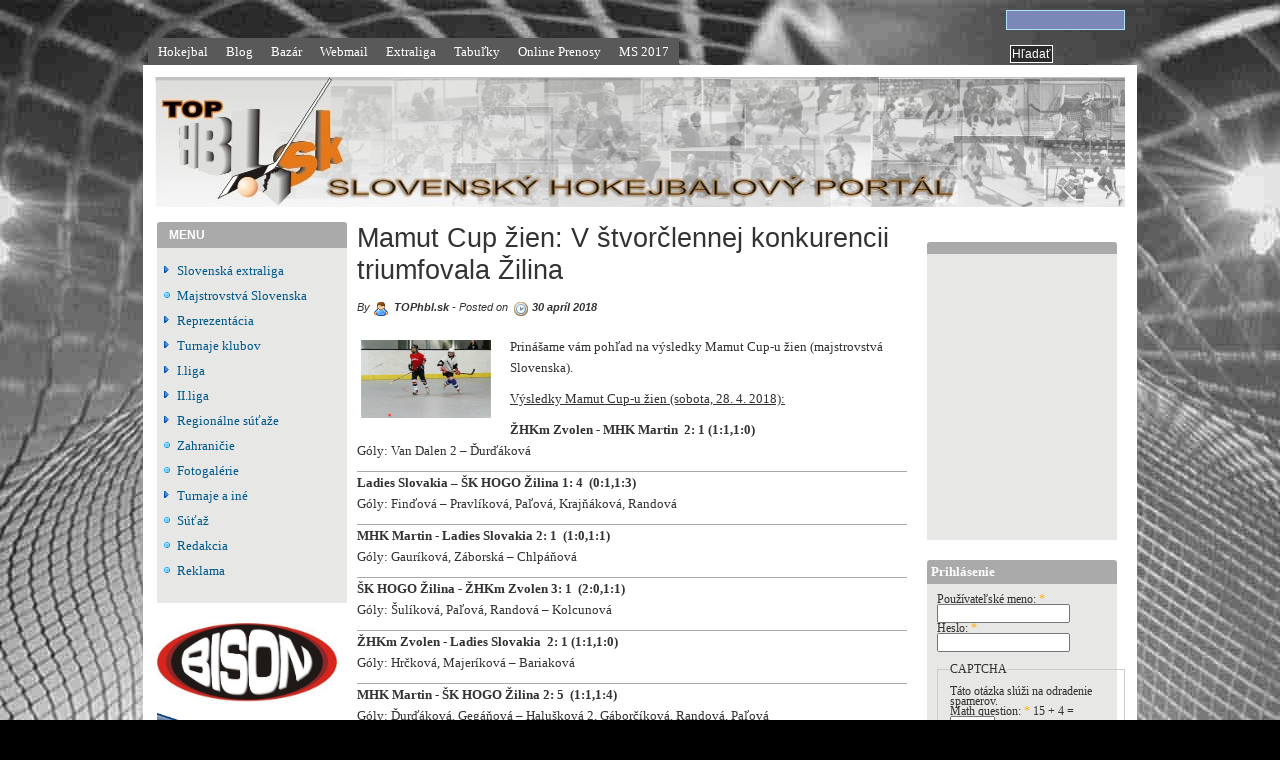

--- FILE ---
content_type: text/html; charset=utf-8
request_url: https://www.tophbl.sk/content/mamut-cup-%C5%BEien-v-%C5%A1tvor%C4%8Dlennej-konkurencii-triumfovala-%C5%BEilina
body_size: 30133
content:
<!DOCTYPE html PUBLIC "-//W3C//DTD XHTML 1.0 Strict//EN" "http://www.w3.org/TR/xhtml1/DTD/xhtml1-strict.dtd">
<html xmlns="http://www.w3.org/1999/xhtml" lang="sk" xml:lang="sk" dir="ltr">

<head>
<meta http-equiv="Content-Type" content="text/html; charset=utf-8" />
  <title>Mamut Cup žien: V štvorčlennej konkurencii triumfovala Žilina | tophbl.sk</title>

  <meta http-equiv="Content-Style-Type" content="text/css" />
  
  <meta http-equiv="Content-Type" content="text/html; charset=utf-8" />
<meta property="fb:app_id" content=""/>

<meta property="og:title" content="Mamut Cup žien: V štvorčlennej konkurencii triumfovala Žilina"/>
<meta property="og:site_name" content="tophbl.sk"/>

<link rel="shortcut icon" href="/sites/default/files/alagna_favicon_5.jpg" type="image/x-icon" />
  <link type="text/css" rel="stylesheet" media="all" href="/sites/all/modules/featured_content/featured_content.css?d" />
<link type="text/css" rel="stylesheet" media="all" href="/modules/node/node.css?d" />
<link type="text/css" rel="stylesheet" media="all" href="/modules/poll/poll.css?d" />
<link type="text/css" rel="stylesheet" media="all" href="/modules/system/defaults.css?d" />
<link type="text/css" rel="stylesheet" media="all" href="/modules/system/system.css?d" />
<link type="text/css" rel="stylesheet" media="all" href="/modules/system/system-menus.css?d" />
<link type="text/css" rel="stylesheet" media="all" href="/modules/user/user.css?d" />
<link type="text/css" rel="stylesheet" media="all" href="/sites/all/modules/category/category.css?d" />
<link type="text/css" rel="stylesheet" media="all" href="/sites/all/modules/cck/theme/content-module.css?d" />
<link type="text/css" rel="stylesheet" media="all" href="/sites/all/modules/ckeditor/ckeditor.css?d" />
<link type="text/css" rel="stylesheet" media="all" href="/sites/all/modules/ctools/css/ctools.css?d" />
<link type="text/css" rel="stylesheet" media="all" href="/sites/all/modules/date/date.css?d" />
<link type="text/css" rel="stylesheet" media="all" href="/sites/all/modules/date/date_popup/themes/datepicker.css?d" />
<link type="text/css" rel="stylesheet" media="all" href="/sites/all/modules/date/date_popup/themes/jquery.timeentry.css?d" />
<link type="text/css" rel="stylesheet" media="all" href="/sites/all/modules/fivestar/css/fivestar.css?d" />
<link type="text/css" rel="stylesheet" media="all" href="/sites/all/modules/lightbox2/css/lightbox_alt.css?d" />
<link type="text/css" rel="stylesheet" media="all" href="/modules/forum/forum.css?d" />
<link type="text/css" rel="stylesheet" media="all" href="/misc/farbtastic/farbtastic.css?d" />
<link type="text/css" rel="stylesheet" media="all" href="/sites/all/modules/calendar/calendar.css?d" />
<link type="text/css" rel="stylesheet" media="all" href="/sites/all/modules/cck/modules/fieldgroup/fieldgroup.css?d" />
<link type="text/css" rel="stylesheet" media="all" href="/sites/all/modules/views/css/views.css?d" />
<link type="text/css" rel="stylesheet" media="all" href="/sites/all/themes/marinell_yellow/dropdown.css?d" />
<link type="text/css" rel="stylesheet" media="all" href="/modules/comment/comment.css?d" />
<link type="text/css" rel="stylesheet" media="all" href="/sites/all/themes/marinell_yellow/alagna/layout.css?d" />
<link type="text/css" rel="stylesheet" media="all" href="/sites/all/themes/marinell_yellow/alagna/graphics.css?d" />
<link type="text/css" rel="stylesheet" media="all" href="/sites/all/themes/marinell_yellow/alagna/typography.css?d" />
<link type="text/css" rel="stylesheet" media="all" href="/sites/all/themes/marinell_yellow/alagna/links.css?d" />

  <!--[if IE 6]>
    <link rel="stylesheet" type="text/css" href="/sites/all/themes/marinell_yellow/alagna/iestyles/ie6.css" />
<![endif]-->

  <!--[if IE 7]>
    <link rel="stylesheet" type="text/css" href="/sites/all/themes/marinell_yellow/alagna/iestyles/ie7.css" />
<![endif]-->


  <script type="text/javascript" src="/misc/jquery.js?d"></script>
<script type="text/javascript" src="/misc/drupal.js?d"></script>
<script type="text/javascript" src="/sites/default/files/languages/sk_887df5c7172dbd5fa0fc7f84f73ad885.js?d"></script>
<script type="text/javascript" src="/sites/all/modules/fivestar/js/fivestar.js?d"></script>
<script type="text/javascript" src="/sites/all/modules/lightbox2/js/auto_image_handling.js?d"></script>
<script type="text/javascript" src="/sites/all/modules/lightbox2/js/lightbox_video.js?d"></script>
<script type="text/javascript" src="/sites/all/modules/lightbox2/js/lightbox.js?d"></script>
<script type="text/javascript" src="/sites/all/themes/marinell_yellow/js/preloadCssImages.jQuery_v5.js?d"></script>
<script type="text/javascript" src="/sites/all/themes/marinell_yellow/js/jquery.hoverIntent.minified.js?d"></script>
<script type="text/javascript" src="/sites/all/themes/marinell_yellow/js/marinellidropdown.js?d"></script>
<script type="text/javascript" src="/sites/all/modules/captcha/captcha.js?d"></script>
<script type="text/javascript" src="/sites/all/modules/ajax/jquery/jquery.a_form.packed.js?d"></script>
<script type="text/javascript" src="/sites/all/modules/ajax/ajax.js?d"></script>
<script type="text/javascript">
<!--//--><![CDATA[//><!--
jQuery.extend(Drupal.settings, { "basePath": "/", "fivestar": { "titleUser": "Vaše hodnotenie: ", "titleAverage": "Priemer: ", "feedbackSavingVote": "Ukladám váš hlas.", "feedbackVoteSaved": "Váš hlas bol zaznamenaný.", "feedbackDeletingVote": "Deleting your vote...", "feedbackVoteDeleted": "Your vote has been deleted." }, "lightbox2": { "rtl": "0", "file_path": "/(\\w\\w/)sites/default/files", "default_image": "/sites/all/modules/lightbox2/images/brokenimage.jpg", "border_size": 10, "font_color": "000", "box_color": "fff", "top_position": "", "overlay_opacity": "0.8", "overlay_color": "000", "disable_close_click": 1, "resize_sequence": 0, "resize_speed": 400, "fade_in_speed": 400, "slide_down_speed": 600, "use_alt_layout": 1, "disable_resize": 0, "disable_zoom": 0, "force_show_nav": 0, "show_caption": true, "loop_items": 1, "node_link_text": "View Image Details", "node_link_target": 0, "image_count": "Image !current of !total", "video_count": "Video !current of !total", "page_count": "Page !current of !total", "lite_press_x_close": "press \x3ca href=\"#\" onclick=\"hideLightbox(); return FALSE;\"\x3e\x3ckbd\x3ex\x3c/kbd\x3e\x3c/a\x3e to close", "download_link_text": "", "enable_login": false, "enable_contact": false, "keys_close": "c x 27", "keys_previous": "p 37", "keys_next": "n 39", "keys_zoom": "z", "keys_play_pause": "32", "display_image_size": "original", "image_node_sizes": "(\\.thumbnail)", "trigger_lightbox_classes": "", "trigger_lightbox_group_classes": "img.inline,img.flickr-photo-img,img.flickr-photoset-img,img.ImageFrame_image,img.ImageFrame_none,img.image-img_assist_custom,img.thumbnail, img.image-thumbnail", "trigger_slideshow_classes": "", "trigger_lightframe_classes": "", "trigger_lightframe_group_classes": "", "custom_class_handler": "lightbox", "custom_trigger_classes": "", "disable_for_gallery_lists": 1, "disable_for_acidfree_gallery_lists": true, "enable_acidfree_videos": true, "slideshow_interval": 5000, "slideshow_automatic_start": 1, "slideshow_automatic_exit": 1, "show_play_pause": 1, "pause_on_next_click": 1, "pause_on_previous_click": 1, "loop_slides": 0, "iframe_width": 600, "iframe_height": 400, "iframe_border": 1, "enable_video": 1, "flvPlayer": "/flvplayer.swf", "flvFlashvars": "" } });
//--><!]]>
</script>
<script type="text/javascript">
<!--//--><![CDATA[//><!--
$(document).ready(function(){
		
	$.preloadCssImages();
		
	});
	
	
//--><!]]>
</script>
</head>


<body>

  <div id="utilities">
  <form action="/content/mamut-cup-%C5%BEien-v-%C5%A1tvor%C4%8Dlennej-konkurencii-triumfovala-%C5%BEilina"  accept-charset="UTF-8" method="post" id="search-theme-form">
<div><div id="search" class="container-inline">
  <div class="form-item" id="edit-search-theme-form-1-wrapper">
 <label for="edit-search-theme-form-1">Hladať na tejto stránke: </label>
 <input type="text" maxlength="128" name="search_theme_form" id="edit-search-theme-form-1" size="15" value="" title="Zadajte nejaké kľúčové slovo, ktoré chcete vyhľadať." class="form-text" />
</div>
<input type="submit" name="op" id="edit-submit-2" value="Hľadať"  class="form-submit" />
<input type="hidden" name="form_build_id" id="form-IzW7ndu3ssCKjv-JbKh_25s9-2kXsLS8ur8B6Ftm6wU" value="form-IzW7ndu3ssCKjv-JbKh_25s9-2kXsLS8ur8B6Ftm6wU"  />
<input type="hidden" name="form_id" id="edit-search-theme-form" value="search_theme_form"  />
</div>

</div></form>

    <div id="plinks">
             <ul class="menu"><li class="leaf first"><a href="http://www.tophbl.sk" title="Hokejbalový portál">Hokejbal</a></li>
<li class="leaf"><a href="/blog" title="Blogy o FHBL">Blog</a></li>
<li class="leaf"><a href="/bazar" title="Kupujete, predávate??? Nemíňajte na inzercií... Pridávajte a čítajte tam, kde to má zmysel...">Bazár</a></li>
<li class="leaf"><a href="https://webmail.xalan.sk" title="Emails">Webmail</a></li>
<li class="expanded"><a href="http://www.tophbl.sk/category/slovensk%C3%BD-hokejbal/extraliga" title="Extraliga seniorov">Extraliga</a><ul class="menu"><li class="leaf first"><a href="http://www.tophbl.sk/content/kalendar-EL" title="Kalendár extraligy seniorov">Kalendár</a></li>
<li class="leaf"><a href="http://www.tophbl.sk/content/tabu%C4%BEka-extraligistov" title="Tabuľka extraligy seniorov">Tabuľka</a></li>
<li class="leaf last"><a href="http://www.tophbl.sk/content/kluby-extraliga-20172018" title="Extraliga seniorov - účastníci">Kluby</a></li>
</ul></li>
<li class="leaf"><a href="/content/tabu%C4%BEky-regi%C3%B3ny" title="">Tabuľky</a></li>
<li class="leaf"><a href="http://www.tophbl.sk/content/live" title="">Online prenosy</a></li>
<li class="expanded last"><a href="http://tophbl.sk/category/reprezent%C3%A1cia/ms-mu%C5%BEov/ms-2017" title="MS 2017 Pardubice">MS 2017</a><ul class="menu"><li class="leaf first"><a href="http://www.tophbl.sk/content/tabu%C4%BEky-ms-2017" title="MS 2017 tabuľky">Tabuľky</a></li>
<li class="leaf"><a href="http://www.tophbl.sk/content/kalend%C3%A1r-ms-2017" title="Výsledky, Kalendár, Neodohraté zápasy">Kalendár</a></li>
<li class="leaf last"><a href="http://www.tophbl.sk/content/ms-2017-%C5%A1tatistiky" title="MS 2017 štatistiky">štatistiky</a></li>
</ul></li>
</ul>
               </div>          </div>


<div id="page">

  <div id="header">

 
  </div>


         



  <div class="wrapper"><!--wrapper:defines whole content margins-->

          	<!-- left -->
                  <div class="lsidebar">


            
 <div id="block-block-menu-menu" class="defaultblock">
    <h2>MENU</h2><!--block title-->
   <div id="block-content-menu-menu" class="blockcontent"><ul class="menu"><li class="collapsed first"><a href="/taxonomy/term/92%2093" title="Novinky, výsledky zaujímavosti zo Slovenskej hokejbalovej extraligy seniorov a nižších vekových kategórii">Slovenská extraliga</a></li>
<li class="leaf"><a href="/category/reprezent%C3%A1cia/majstrovstv%C3%A1-slovenska" title="Majstrovstvá Slovenska">Majstrovstvá Slovenska</a></li>
<li class="collapsed"><a href="/taxonomy/term/116%20115%20117" title="Informácie o majstrovstvách sveta, prípravných dueloch, či reprezentačných turnajoch...">Reprezentácia</a></li>
<li class="collapsed"><a href="/taxonomy/term/184%20183" title="Turnaje klubov">Turnaje klubov</a></li>
<li class="collapsed"><a href="/taxonomy/term/128%20133%20129%20122%20132%20130%20127%20126%2094%20120%2096%2095" title="">I.liga</a></li>
<li class="collapsed"><a href="/category/iiliga/mojm%C3%ADrovce" title="II.liga">II.liga</a></li>
<li class="collapsed"><a href="/taxonomy/term/176%20193%20196%20191%20181%20180%20197" title="Regionálne súťaže">Regionálne súťaže</a></li>
<li class="leaf"><a href="/category/slovensk%C3%BD-hokejbal/zahrani%C4%8Die" title="Zahraničie">Zahraničie</a></li>
<li class="leaf"><a href="/category/fotogal%C3%A9rie/fotogal%C3%A9ria" title="Fotogalérie">Fotogalérie</a></li>
<li class="collapsed"><a href="/taxonomy/term/160%2081" title="Turnaje a iné">Turnaje a iné</a></li>
<li class="leaf"><a href="/category/s%C3%BA%C5%A5a%C5%BE/s%C3%BA%C5%A5a%C5%BE" title="Divácka súťaž portálu FHBL.sk">Súťaž</a></li>
<li class="leaf"><a href="/content/spolupr%C3%A1ca-s-nami" title="">Redakcia</a></li>
<li class="leaf last"><a href="http://www.tophbl.sk//userfiles/file/cennik.pdf" title="">Reklama</a></li>
</ul></div>
</div>

 <div id="block-block-6" class="defaultblock">
    <h2></h2><!--block title-->
   <div id="block-content-6" class="blockcontent"><p><a href="http://www.bison.cz"><img alt="" src="/userfiles/image/Reklamy/bison/bison.jpg" style="width: 180px; height: 84px;" /></a><br />
	<a href="http://www.bison.cz/sporty/hokejbal/"><img alt="" src="/userfiles/image/Reklamy/bison/dsf.jpg" style="width: 180px; height: 330px;" /></a></p>
</div>
</div>

 <div id="block-block-22" class="defaultblock">
    <h2>Hokejbalový magazín</h2><!--block title-->
   <div id="block-content-22" class="blockcontent"><p class="nodeTitle"><img alt="" src="http://www.tophbl.sk/userfiles/image/SAMPIONATY/2018Kosice/TOP/slovensko_majstri_TOPka.jpg" style="width: 170px; height: 102px; float: left;" /></p>
<p class="nodeTitle rtecenter"><strong><a href="http://www.tophbl.sk/content/kr%C3%A1sna-%C5%A1pi%C4%8Dka-nebezpe%C4%8Dne-roztopen%C3%A9ho-%C4%BEadovca">Kr&aacute;sna &scaron;pička nebezpečne roztopen&eacute;ho ľadovca</a></strong></p>
<p class="nodeTitle rtecenter"><img src="http://www.tophbl.sk/userfiles/image/SAMPIONATY/2018Kosice/TOP/Slovensko_Taliansko_TOP.png" style="width: 170px; position: relative; top: 0px; height: 101px; float: left;" /></p>
<p class="nodeTitle rtecenter"><strong><a href="http://www.tophbl.sk/content/dvaja-slováci-s-individuálnymi-oceneniami-jeden-aj-v-all-stars-turnaja">Dvaja Slov&aacute;ci s individu&aacute;lnymi oceneniami, jeden aj v All-Stars turnaja</a></strong></p>
<p class="nodeTitle rtecenter"><img alt="" src="http://www.tophbl.sk/userfiles/image/ostatne/hokejbal%20slovensko/extraliga/TOP_2018_2019/Kezmarok_Martin_TOP.jpg" style="width: 170px; height: 102px; float: left;" /></p>
<p class="nodeTitle rtecenter">&nbsp;</p>
<p class="nodeTitle rtecenter"><strong><a href="http://www.tophbl.sk/content/martinský-ligový-koniec">Martinsk&yacute; ligov&yacute; koniec</a></strong></p>
<p class="nodeTitle">&nbsp;</p>
</div>
</div>

 <div id="block-block-0" class="defaultblock">
    <h2>Anketa</h2><!--block title-->
   <div id="block-content-0" class="blockcontent">
<div class="poll">
  <div class="title">Bude pre hokejbal ťažké spamätať sa z koronakrízy?</div>
  
<div class="text">Áno, po všetkých stránkach</div>
<div class="bar">
  <div style="width: 50%;" class="foreground"></div>
</div>
<div class="percent">
  50%
</div>

<div class="text">Áno, ale iba po finančnej</div>
<div class="bar">
  <div style="width: 6%;" class="foreground"></div>
</div>
<div class="percent">
  6%
</div>

<div class="text">Bude problémom opäť prilákať mládež k športovaniu</div>
<div class="bar">
  <div style="width: 25%;" class="foreground"></div>
</div>
<div class="percent">
  25%
</div>

<div class="text">Epidémia hokejbal dlhodobo žiadnym spôsobom neovplyvní</div>
<div class="bar">
  <div style="width: 19%;" class="foreground"></div>
</div>
<div class="percent">
  19%
</div>
  <div class="total">
    Celkový počet hlasov: 16  </div>
</div>
<div class="links"><ul class="links"><li class="comment_forbidden first"><span>Ak chcete pridať komentáre, tak sa musíte <a href="/user/login?destination=comment%2Freply%2F15186%23comment-form">prihlásiť</a></span></li>
<li class="0 last"><a href="/poll" title="Zobraziť zoznam ankiet.">Staršie ankety</a></li>
</ul></div>
</div>
</div>

          </div><!-- end left -->
        


  <div id="primary" class="short">
               <div class="singlepage">
	  
   
		 <h1>Mamut Cup žien: V štvorčlennej konkurencii triumfovala Žilina</h1>
                            

<div class="drdot">
<hr />
</div>


 
 
 
 
  <div class="node">
 	       <div class="picture">
  </div>
    

        
		      <div class="metanode"><p>By <span class="author">TOPhbl.sk</span> - Posted on <span class="date">30 apríl 2018</span></p>
	  

	  
	  </div> 
            
    <div class="content">
	
	
	<p><img alt="" src="/userfiles/image/ostatne/hokejbal%20slovensko/Majstrovstva%20slovenska/zeny/2012/zeny_TOP.jpg" style="width: 130px; height: 78px; float: left;" />Prin&aacute;&scaron;ame v&aacute;m pohľad na v&yacute;sledky Mamut Cup-u žien (majstrovstv&aacute; Slovenska).</p>
<div class="advertisement group-tids-86" id="group-id-tids-86"><script type='text/javascript' src='http://www.tophbl.sk/sites/all/modules/ad/serve.php?q=1&amp;t=86&amp;u=node%2F14683&amp;l=content%2Fmamut-cup-%C5%BEien-v-%C5%A1tvor%C4%8Dlennej-konkurencii-triumfovala-%C5%BEilina'></script></div>

<p><u>V&yacute;sledky Mamut Cup-u žien (sobota, 28. 4. 2018):</u></p>
<p><strong>ŽHKm Zvolen -&nbsp;MHK Martin&nbsp; 2: 1 (1:1,1:0)</strong><br />
	G&oacute;ly: Van Dalen 2 &ndash; Ďurď&aacute;kov&aacute;</p>
<hr />
<p><strong>Ladies Slovakia &ndash;&nbsp;&Scaron;K HOGO Žilina 1: 4&nbsp; (0:1,1:3)</strong><br />
	G&oacute;ly: Finďov&aacute; &ndash; Pravl&iacute;kov&aacute;, Paľov&aacute;, Krajň&aacute;kov&aacute;, Randov&aacute;</p>
<hr />
<p><strong>MHK Martin -&nbsp;Ladies Slovakia 2: 1&nbsp; (1:0,1:1)</strong><br />
	G&oacute;ly:&nbsp;Gaur&iacute;kov&aacute;, Z&aacute;borsk&aacute; &ndash; Chlp&aacute;ňov&aacute;</p>
<hr />
<p><strong>&Scaron;K HOGO Žilina -&nbsp;ŽHKm Zvolen 3: 1&nbsp; (2:0,1:1)</strong><br />
	G&oacute;ly: &Scaron;ul&iacute;kov&aacute;, Paľov&aacute;, Randov&aacute; &ndash; Kolcunov&aacute;</p>
<hr />
<p><strong>ŽHKm Zvolen -&nbsp;Ladies Slovakia&nbsp; 2: 1 (1:1,1:0)</strong><br />
	G&oacute;ly: Hrčkov&aacute;, Majer&iacute;kov&aacute; &ndash; Bariakov&aacute;</p>
<hr />
<p><strong>MHK Martin -&nbsp;&Scaron;K HOGO Žilina 2: 5&nbsp; (1:1,1:4)</strong><br />
	G&oacute;ly: Ďurď&aacute;kov&aacute;, Geg&aacute;ňov&aacute; &ndash; Halu&scaron;kov&aacute; 2, G&aacute;borč&iacute;kov&aacute;, Randov&aacute;, Paľov&aacute;</p>
<p><u>Konečn&aacute; tabuľka:</u></p>
<pre>
<span style="font-size:14px;">1. &Scaron;K HOGO Žilina  3 3 0 0 12: 4 6
2. ŽHKm Zvolen     3 2 0 1 5: 5 4
3. MHK Martin      3 1 0 2 5: 8 2
4. Ladies Slovakia 3 0 0 3 3: 8 0</span></pre>
<p>&nbsp;</p>
<p><strong>Najlep&scaron;ia brank&aacute;rka</strong>: Tabačkov&aacute; Dominika<br />
	<strong>Najlep&scaron;ia obrankyňa</strong>: Trebulov&aacute; Radka<br />
	<strong>Najlep&scaron;ia &uacute;točn&iacute;čka</strong>: Gaur&iacute;kov&aacute; Barbora<br />
	<strong>Najužitočnej&scaron;ia hr&aacute;čka</strong>: Kapustov&aacute; Jana</p>
<form action="/content/mamut-cup-%C5%BEien-v-%C5%A1tvor%C4%8Dlennej-konkurencii-triumfovala-%C5%BEilina"  accept-charset="UTF-8" method="post" id="fivestar-form-node-14683" class="fivestar-widget">
<div><div class="fivestar-form-vote-14683 clear-block"><input type="hidden" name="content_type" id="edit-content-type" value="node"  />
<input type="hidden" name="content_id" id="edit-content-id" value="14683"  />
<div class="fivestar-form-item  fivestar-combo-text fivestar-average-stars fivestar-labels-hover"><div class="form-item" id="edit-vote-wrapper">
 <label for="edit-vote">Priemer: </label>
 <input type="hidden" name="vote_count" id="edit-vote-count" value="1"  />
<input type="hidden" name="vote_average" id="edit-vote-average" value="100"  />
<input type="hidden" name="auto_submit_path" id="edit-auto-submit-path" value="/fivestar/vote/node/14683/vote"  class="fivestar-path" />
<select name="vote" class="form-select" id="edit-vote-1" ><option value="-">Select rating</option><option value="20">Poor</option><option value="40">Okay</option><option value="60">Good</option><option value="80">Great</option><option value="100" selected="selected">Awesome</option></select><input type="hidden" name="auto_submit_token" id="edit-auto-submit-token" value="195c15d28b3a574417a37d49fa062e3f"  class="fivestar-token" />

 <div class="description"><div class="fivestar-summary fivestar-summary-combo fivestar-feedback-enabled"><span class="user-rating">Vaše hodnotenie: <span>None</span> </span> <span class="average-rating">Priemer: <span>5</span></span> <span class="total-votes">(<span>1</span> vote)</span></div></div>
</div>
</div><input type="hidden" name="destination" id="edit-destination" value="node/14683"  />
<input type="submit" name="op" id="edit-fivestar-submit" value="Rate"  class="form-submit fivestar-submit" />
<input type="hidden" name="form_build_id" id="form-Qa--KhVcwitTY7jQYABku-BNI40BN3ahiWiqeqX3TTA" value="form-Qa--KhVcwitTY7jQYABku-BNI40BN3ahiWiqeqX3TTA"  />
<input type="hidden" name="form_id" id="edit-fivestar-form-node-14683" value="fivestar_form_node_14683"  />
</div>
</div></form>
</div>
    
    
        <div class="links"><ul class="links inline"><li class="comment_forbidden first"><span>Ak chcete pridať komentáre, tak sa musíte <a href="/user/login?destination=comment%2Freply%2F14683%23comment-form">prihlásiť</a></span></li>
<li class="fb_social_like last"><span><div class="fb-social-like-widget"><fb:like  href="http://www.tophbl.sk/content/mamut-cup-%C5%BEien-v-%C5%A1tvor%C4%8Dlennej-konkurencii-triumfovala-%C5%BEilina" send="false" layout="button_count" show_faces="false" width="350" action="like" font="verdana" colorscheme="light"></fb:like></div></span></li>
</ul></div>        
        
    
        <div class="taxonomy"><span>Značky</span> <ul class="links inline"><li class="taxonomy_term_137 first last"><a href="/category/reprezent%C3%A1cia/majstrovstv%C3%A1-slovenska" rel="tag" title="">Majstrovstvá Slovenska</a></li>
</ul></div>    
    
  </div>

 <div id="block-block-43" class="defaultblock">
    <h2></h2><!--block title-->
   <div id="block-content-43" class="blockcontent"><p><center></center></p>
<p class="rtecenter">
<script type="text/javascript"><!--
google_ad_client = "pub-6646815210291334";
/* 468x60, bola vytvorená 11.10.2011 */
google_ad_slot = "0117538616";
google_ad_width = 468;
google_ad_height = 60;
//--><!--
google_ad_client = "pub-6646815210291334";
/* 468x60, bola vytvorená 11.10.2011 */
google_ad_slot = "0117538616";
google_ad_width = 468;
google_ad_height = 60;
//-->
</script><script type="text/javascript" src="http://pagead2.googlesyndication.com/pagead/show_ads.js">
</script></p>
<p></p>
</div>
</div>

 <div id="block-block-30" class="defaultblock">
    <h2></h2><!--block title-->
   <div id="block-content-30" class="blockcontent"><p><iframe allowtransparency="true" frameborder="0" scrolling="no" src="http://www.facebook.com/plugins/likebox.php?href=http%3A%2F%2Fwww.facebook.com%2Fupgradeaccount.php%23%21%2Fpages%2FTOPhblsk%2F161109623962472&amp;width=520&amp;colorscheme=light&amp;show_faces=true&amp;border_color&amp;stream=false&amp;header=false&amp;height=250" style="border: medium none; overflow: hidden; width: 520px; height: 250px;"></iframe></p>
</div>
</div>
      </div>
    </div>



   	<!-- right -->
                  <div class="rsidebar">

            
 <div id="block-block-9" class="defaultblock">
    <h2></h2><!--block title-->
   <div id="block-content-9" class="blockcontent"><script type="text/javascript"><!--
google_ad_client = "pub-6646815210291334";
/* 160x600, bola vytvorená 10.10.2011 */
google_ad_slot = "0220380607";
google_ad_width = 160;
google_ad_height = 600;
//--><!--
google_ad_client = "pub-6646815210291334";
/* 160x600, bola vytvorená 10.10.2011 */
google_ad_slot = "0220380607";
google_ad_width = 160;
google_ad_height = 600;
//-->
</script><script type="text/javascript"
src="http://pagead2.googlesyndication.com/pagead/show_ads.js">
</script></div>
</div>

 <div id="block-block-11" class="defaultblock">
    <h2></h2><!--block title-->
   <div id="block-content-11" class="blockcontent"><p><iframe allowtransparency="true" frameborder="0" scrolling="no" src="http://www.facebook.com/plugins/likebox.php?href=http%3A%2F%2Fwww.facebook.com%2Fupgradeaccount.php%23%21%2Fpages%2FTOPhblsk%2F161109623962472&amp;width=180&amp;colorscheme=light&amp;show_faces=true&amp;border_color&amp;stream=false&amp;header=false&amp;height=250" style="border: medium none; overflow: hidden; width: 180px; height: 250px;"></iframe></p>
</div>
</div>

 <div class="loginblock">
    <h2 class="login">Prihlásenie</h2><!--block title-->
   <div class="blockcontent"><form action="/content/mamut-cup-%C5%BEien-v-%C5%A1tvor%C4%8Dlennej-konkurencii-triumfovala-%C5%BEilina?destination=node%2F14683"  accept-charset="UTF-8" method="post" id="user-login-form">
<div><div class="form-item" id="edit-name-wrapper">
 <label for="edit-name">Používateľské meno: <span class="form-required" title="Toto pole je povinné.">*</span></label>
 <input type="text" maxlength="60" name="name" id="edit-name" size="15" value="" class="form-text required" />
</div>
<div class="form-item" id="edit-pass-wrapper">
 <label for="edit-pass">Heslo: <span class="form-required" title="Toto pole je povinné.">*</span></label>
 <input type="password" name="pass" id="edit-pass"  maxlength="60"  size="15"  class="form-text required" />
</div>
<fieldset class="captcha"><legend>CAPTCHA</legend><div class="description">Táto otázka slúži na odradenie spamerov.</div><input type="hidden" name="captcha_sid" id="edit-captcha-sid" value="7817610"  />
<input type="hidden" name="captcha_token" id="edit-captcha-token" value="7a66c9d5713a82660c4c9ac2df49630f"  />
<div class="form-item" id="edit-captcha-response-wrapper">
 <label for="edit-captcha-response">Math question: <span class="form-required" title="Toto pole je povinné.">*</span></label>
 <span class="field-prefix">15 + 4 = </span> <input type="text" maxlength="2" name="captcha_response" id="edit-captcha-response" size="4" value="" class="form-text required" />
 <div class="description">Solve this simple math problem and enter the result. E.g. for 1+3, enter 4.</div>
</div>
</fieldset>
<input type="submit" name="op" id="edit-submit" value="Prihlásenie"  class="form-submit" />
<div class="item-list"><ul><li class="first last"><a href="/user/password" title="Požiadať o zaslanie nového hesla e-mailom.">Požiadať o nové heslo</a></li>
</ul></div><input type="hidden" name="form_build_id" id="form-C1ncgTrS0uSz_RqAduBpN_pXlEtuaZTZtbJtYsSdGYA" value="form-C1ncgTrS0uSz_RqAduBpN_pXlEtuaZTZtbJtYsSdGYA"  />
<input type="hidden" name="form_id" id="edit-user-login-block" value="user_login_block"  />

</div></form>
</div>
</div>
          </div><!-- end right -->
        


 <div class="clear"></div>

  </div>

</div>
<!-- Close Page -->

<div id="footer">


   <p class="rtecenter"><span><a href="http://www.sokoz.sk"><img alt="" src="/userfiles/image/Reklamy/sok.jpg" style="width: 105px; height: 67px;" /></a>&nbsp;</span></p>
<p class="rtecenter">&nbsp;</p>
<p class="rtecenter"><strong>Copyri</strong><strong>ght &copy; 2009- 2018 Xalan s.r.o</strong></p>
<p class="rtecenter">&nbsp;</p>
<!--<script type="text/javascript">
google_ad_client = "pub-5932743773852277";
/* 728x15, bola vytvorená 4.11.2009 */
google_ad_slot = "1819554531";
google_ad_width = 728;
google_ad_height = 15;

</script><script type="text/javascript" src="http://pagead2.googlesyndication.com/pagead/show_ads.js">
</script>
--><!--<script type="text/javascript">
google_ad_client = "pub-5932743773852277";
/* 728x15, bola vytvorená 4.11.2009 */
google_ad_slot = "1819554531";
google_ad_width = 728;
google_ad_height = 15;

</script><script type="text/javascript" src="http://pagead2.googlesyndication.com/pagead/show_ads.js">
</script>
--><p>Cel&yacute; obsah str&aacute;nky je chr&aacute;nen&yacute; autorsk&yacute;mi pr&aacute;vami. Ak&eacute;koľvek ro&scaron;irovanie obsahu alebo jeho časti bez predo&scaron;l&eacute;ho s&uacute;hlasu majiteľa je zak&aacute;zan&eacute;.</p>
<p>&nbsp;</p>
<p class="rtecenter">N&aacute;zory prezentovan&eacute; v diskusi&iacute; s&uacute; vyjadren&iacute;m čitateľov. Redakcia sa di&scaron;tancuje od akejkoľvek zodpovednosti za n&aacute;zory prezentovan&eacute; v koment&aacute;roch alebo blogoch. Neslu&scaron;n&eacute;, vulg&aacute;rne, rasistick&eacute; alebo inak hanebn&eacute;, či ur&aacute;žliv&eacute; koment&aacute;re alebo ur&aacute;žanie os&ocirc;b m&ocirc;že redakcia kedykoľvek zmazať. </p>
<script type="text/javascript">
var gaJsHost = (("https:" == document.location.protocol) ? "https://ssl." : "http://www.");
document.write(unescape("%3Cscript src='" + gaJsHost + "google-analytics.com/ga.js' type='text/javascript'%3E%3C/script%3E"));
</script><script type="text/javascript">
try {
var pageTracker = _gat._getTracker("UA-15146983-1");
pageTracker._trackPageview();
} catch(err) {}</script>


   <p><center></center></p>
<script type="text/javascript"><!--
google_ad_client = "pub-6646815210291334";
/* 468x60, bola vytvorená 9.10.2011 */
google_ad_slot = "7303708839";
google_ad_width = 468;
google_ad_height = 60;
//--><!--
google_ad_client = "pub-6646815210291334";
/* 468x60, bola vytvorená 9.10.2011 */
google_ad_slot = "7303708839";
google_ad_width = 468;
google_ad_height = 60;
//-->
</script><script type="text/javascript"
src="http://pagead2.googlesyndication.com/pagead/show_ads.js">
</script><p></p>
</div>
<div id="fb-root"></div><script type="text/javascript">
     window.fbAsyncInit = function() {
       FB.init({
         appId: "",
         status: true, 
         cookie: true,
         xfbml: true,
         channelUrl: "http://www.tophbl.sk/fb_social/channel"
       });
       
       
       
         
     };
     (function() {
       var e = document.createElement('script'); 
       e.async = true;
       e.src = document.location.protocol + '//connect.facebook.net/sk_SK/all.js';
       document.getElementById('fb-root').appendChild(e);
     }());
  </script><script type="text/javascript" src="/sites/all/modules/swftools/onepixelout/onepixelout.js?d"></script>
</body>
</html>


--- FILE ---
content_type: text/css
request_url: https://www.tophbl.sk/sites/all/themes/marinell_yellow/dropdown.css?d
body_size: 2119
content:
/* ## Marinelli Dropdown menu, author Matteo Leoni: www.signalkuppe.com ##*/

body div#page{ /* this for z-index issues */
	position: static;
	z-index:1;
}
body div#header{
	position:static;
	z-index:1; /* this for z-index issues */
}


/* ## LI ## */

/* li containing sublevels */
#utilities #plinks ul li.expanded{
	position:relative;
	z-index:1;
}


/* set li width */
#utilities #plinks ul li.expanded ul li{
	font-size:100%;
	line-height:135%;
	width:160px;
	z-index:100;
	margin:0px;
	padding:0px;
	border-bottom:1px solid black;
}


/* ## UL ## */

/* Hide first sublevel */
#utilities #plinks ul li.expanded ul{
	display:none;
}

/* First Sublevel */
ul.primosottolivello{
	margin:0px;
	padding:0px 5px 5px 0px; /* padding for backgorund shadow */
	background: url(img/menushadow.png) no-repeat 3px 10%;
	width:160px;
	position:absolute;
	left:0px;
	top:30px;
	z-index:100;
}


/* Other Sublevels */
ul.sottolivello{
	margin:0px;
	padding:0px 5px 5px 0px; /* padding for backgorund shadow */
	background: url(img/menushadow.png) no-repeat 3px 10%;
	width:160px;
	position:absolute;
	left:160px;
	top:0px;
	z-index:100;
}

/* ## Anchors ## */

#utilities #plinks ul li.expanded a{
/*	background:#054b81; */
	background:#595959;
}

body #utilities #plinks ul li.expanded a.active{
	background:#595959 url(img/expanded-drop.gif) no-repeat 4px 8px;
	/*	background:#054b81 url(img/expanded-drop.gif) no-repeat 4px 8px; */
}


/* first level hover state*/
#utilities #plinks ul li.expanded a.primoespanso:hover{
	background:#595959 url(img/expanded-drop.gif) no-repeat 4px 8px;
}

/* sublevels hover state*/
#utilities #plinks ul li ul li a:hover{
	font-weight:normal;
	background:#043860;
}


/* expanded sublevels hover state */
#utilities #plinks ul li ul li.expanded a.espanso:hover{
	font-weight:normal;
	background:#043860 url(img/expanded-right.gif) no-repeat 95% 8px;
}


#utilities #plinks ul li.expanded a.primoespanso{
	background:#595959 url(img/expanded-drop.gif) no-repeat 4px 8px;
	padding-left:23px;
}


#utilities #plinks ul li.expanded a.espanso,
body #utilities #plinks ul li.expanded ul li a.espanso{
	background: #595959 url(img/expanded-right.gif) no-repeat 95% 8px;
	padding-right:24px;
	padding-left:10px;
}

--- FILE ---
content_type: text/css
request_url: https://www.tophbl.sk/sites/all/themes/marinell_yellow/alagna/typography.css?d
body_size: 6220
content:
/*- Alagna styles - Drupal6x - 17/03/09 @ author:signalkuppe: www.signalkuppe.com */


/* ########## Typography ########## */
/* ########## In the css you will find everything about template's typography (fonts, line-height, letter-spacing ecc..) ######### */


body {
	font-family:"trebuchet MS", verdana;
	line-height:1.125em;/*18px*/
	font-size:76%;/*set regular font size*/
	letter-spacing:normal;
	text-align: center;
	}
	
#page {
	text-align: left;
	}
	
#submenu { /*secondary links*/
	font-size:1.0em;
	text-align:left;
	letter-spacing: 1px;
	}

.path  p span {
	font: bold 0.75em Georgia, "Times New Roman", Times, serif;
	text-transform:uppercase;
	}
	
#primary .singlepage .path  p {
    font-size:1.1em;
	letter-spacing:0px;
	line-height:1.8em;
	}	
		
#primary .singlepage p, .defaultblock .blockcontent{ /*set typography in content and blocks*/
	font-size:1.1em;
	line-height:1.6em;
	}
	

#header h1, #header p.sitetitle { /* site title */
	font-family:"trebuchet MS", verdana;
	font-size: 4em;
	font-weight: lighter;
	letter-spacing: -1px;
	text-transform: none;
	}	
	

#header p.slogan{ /*site slogan */
    font-family:"trebuchet MS", verdana;
	font-size: 1.4em;
	line-height:1em;
	font-weight: lighter;
	letter-spacing: -0.3px;
	}

#header h1, #header p{font-family:"trebuchet MS", verdana;} /*both tile and slogan*/

#utilities input.form-submit{
	font-size: 1em; 
}

#utilities input.form-text {
	font-size:1em;
	}
	
#utilities #plinks {/*- Primary links in Header */
font-size:1.1em;
		}
		
		

#primary #sitemission p{
font-family:"trebuchet MS", verdana;
font-size:1.7em;
font-style:italic;
line-height:120%;
text-align:center;
}		
		
		
/*block styles*/

		
.loginblock{font-size:1em;}
form#user-login-form{text-align:left;line-height:0.9em;}

.defaultblock h2{
	font: 1.0em Geneva, Arial, Helvetica, sans-serif;
	font-weight:bold;
	text-transform:uppercase;
	}
	
.loginblock h2{
	font: 1.1em  Georgia, "Times New Roman", Times, serif;
	font-weight:bold;
	}

	
	
/*- Primary Contents */

		
/*content headings */

#primary .singlepage h1,
#primary .singlepage h2,
#primary .singlepage h3,
#primary .singlepage h4,
#primary .singlepage h5,
#primary .singlepage h6{ 
	font-family: Arial, Helvetica, sans-serif;
	font-weight:lighter;
	letter-spacing: 0px;
	text-align: left;
	text-transform: none;
}


#primary .singlepage h2.nodeTitle a { /*links in front page*/
	font:1.1em  Arial, Helvetica, sans-serif; /*14px*/
}


#primary .singlepage h1{font-size:2.2em;line-height:1.2em;}
#primary .singlepage h2{font-size:1.7em;line-height:1.2em;}
#primary .singlepage h3{font-size:1.4em;line-height:1.2em;}
#primary .singlepage h4{font-size:1.2em;line-height:1.2em;}
#primary .singlepage h5{font-size:1em;line-height:1.2em;}
#primary .singlepage h6{font-size:0.9em;line-height:1.2em;}


#primary .singlepage p.small { font: 1em/1.5em 'Lucida Grande', Verdana, Arial, Sans-Serif;}


#footer {
    text-align: center;
	font-size:1em;
	font-weight:bold;
	}
	
	
/*admin panel styles*/

#primary .singlepage form{font-size:0.95em;line-height:1.3em;}

/*admin by module*/
div.bymodule ul li{font-size:1.1em;}	

/*lists in content*/

/*lists in content*/

#primary .singlepage .node .content ul li,
#primary .singlepage .comment ul li{ /*lists in node content*/
font-size:1.1em;
line-height:1.45em;
}

#primary .singlepage .node .content ol li,
#primary .singlepage .comment ol li{ /*ordered lists in node content*/
font-size:1.1em;
line-height:1.45em;
}


/*---------------tables---------------*/

table tr td{font-size:1.1em;}


.view table /*view table in fe*/{font-size:105%;}

thead th{
    font-weight:bold;
	text-align:left;
}

table tr td{text-align:left;}

td.region,td.module,td.container{font-weight:bold;}
.sticky-table {font-size:90%;} /*fix report tab*/

dl dt {font-size:1.1em;}
dl dd {font-size:1.1em; line-height:1.3em;}


#primary .content blockquote{font-style:italic;font-size:100%;}
#primary .messages{font-size:1em;line-height:1.3em;}
#primary .singlepage .help p{font-size:1em;line-height:1.3em;}

	
#primary .admin-dependencies, #primary .admin-required {
     font-size:100%;
	 font-style:italic;
	}	


/*comments & links*/
#comments{font-size:1em;}

#comments .box h2{
font-size:1.3em;
}

.commentTitle{
font-size:1.6em;
line-height:1.2em;
font-family: Arial, Helvetica, sans-serif;
}



.submitted{
font-style:italic;
font-size:1em;
}

.links{font-size:1.0em;}


/*taxonomy terms in node*/

.taxonomy{font-size:1em;}
.taxonomyteaser{font-size:1em;}
.taxonomy span{font-weight:bold;}
p span.tagsteaser{font-weight:bold;}


/*meta in nodes*/

.metanode{
font:0.85em  Arial, Helvetica, sans-serif;
font-style:italic;
}

.metanode span.author,
.metanode span.date
{font-weight:bold;}


/*pager*/
.item-list ul.pager{
text-align:left;
font-size:1em;
}

/*signature in 6x */

.firma{
font-style:italic;
font-weight:normal;
font-family: Arial, Helvetica, sans-serif;
font-size:1em;
letter-spacing:1px;
}



/*forums*/
#primary .singlepage #forum ul.links li.forum{font-size:1em;}
.singlepage #forum{font-size:1em;}
.singlepage #forum .name{font-size:1.1em;}


/*profile*/
.profile{font-size:1em;}
.profile dl{font-size:1em;}
.profile dl dt{font-size:1em;}
.profile dl dd{font-size:1em;}
.profile dd{font-size:1em;}
.profile h3{font-size:1.2em;}

/*book & forum navigation*/

.book-navigation, .forum-topic-navigation{font-size:0.9em;}

.book-navigation a, .forum-topic-navigation a{font-weight:normal;}

/*attachments */
#page table#attachments tr td a{font-weight:normal;}

/*pools*/

.poll .title{font-weight:bold;}
#page .poll .vote-form{text-align:left;}
#page .poll .total{text-align:left;}

/*search results*/
#primary .singlepage .search-results p.search-info{font-style:italic;}	
	
/*aggregator styles*/

#primary .singlepage .feedcontainer h2{font-size:1.6em;}
#primary .singlepage #aggregator h2{font-size:1.6em;}
#primary .singlepage #aggregator li { /*aggregator list*/font-size:0.8em;}

/*taxonomy term page */

/*taxonomy term page and og mission */

.terminfo, .og-mission{ font-family: Arial, Helvetica, sans-serif;}

#primary .terminfo p{
font-size:1.5em;
font-style:italic;
line-height:1.4em;
text-align:center;
font-weight:lighter;
}

.og-mission{
font-size:1.3em;
font-style:italic;
line-height:1.4em;
text-align:center;
font-weight:lighter;
}

/*forms*/


.form-submit{
font-size:1.0em;
}


--- FILE ---
content_type: text/css
request_url: https://www.tophbl.sk/sites/all/themes/marinell_yellow/alagna/links.css?d
body_size: 2127
content:
/*- Alagna styles - Drupal6x - 16/09/08 @ author:signalkuppe: www.signalkuppe.com */

/* ########## Links ########## */
/* ########## In the css you will find everything about template's links (link colors, hover properties ecc...) ######### */


a{
color: #005a8c;
text-decoration:none;
	}
	
#primary .node .content a{
text-decoration:underline;
	}
	
#primary .node .content h2.nodeTitle a{
text-decoration:none;
	}
	
/* tables */

th a,
#primary .node .content th a{
	color:white;
	text-decoration:none;
	}
	
#primary .node .content th a:hover{
	background:none;
	text-decoration:none;
	}
	
/*books forum and fieldsets*/
#primary .node .content .book-navigation a,
#primary .node .content .forum a,
#primary .singlepage form legend a{
text-decoration:none;
	}
	
#primary .node .content .book-navigation a:hover{
color: #005a8c;
background:none;
text-decoration:underline;
	}

/*hover state (links in content, block, and front page titles)*/
#primary .node .content a:hover,
.defaultblock a:hover,
#primary h2.nodeTitle a:hover,
#primary .linksteaser a:hover,
#primary #comments a:hover,
#primary .taxonomy a:hover,
#primary .links a:hover,
#primary .path a:hover,
#primary .metanode a:hover,
#primary .admin a:hover,
#primary dl dt a:hover{
background-color:#005a8c;
color:white;
text-decoration:none;
	}


#submenu ul li a {
	color:white;
	}
#submenu ul li a.active{
	font-weight:bold;
	}
	
#primary .tabs .secondary li a{  /* tabs secondary */
   margin: 12px 12px 12px 0px;
	}

#header h1 a, #header p a{color: #fff;}

#header h1 a:hover, #header p.sitetitle a:hover{text-decoration:underline;}

#utilities #plinks ul li a { /*primary links*/
	color: white;
/*	background: #156aa3; */
	background: #595959;
	text-transform:capitalize;
	padding:7px 10px 7px 10px;
	display:block;
	}

#utilities #plinks ul li a:hover {
/*	background: #054b81;*/
	background: #bbb;
	color: #fff;
	text-decoration: none;
	}

#utilities #plinks ul li a.active,
#utilities #plinks ul li a.active:hover {
	color: white;
/*	background: #054b81; */
	background: #aaa;
	text-decoration: none;
	font-weight:bold;
	}	

#footer a:hover{text-decoration: underline;}


/*forums*/
#primary .help .help a, #primary .help .help a:hover{ color: #ff0000;font-weight:bold;}	